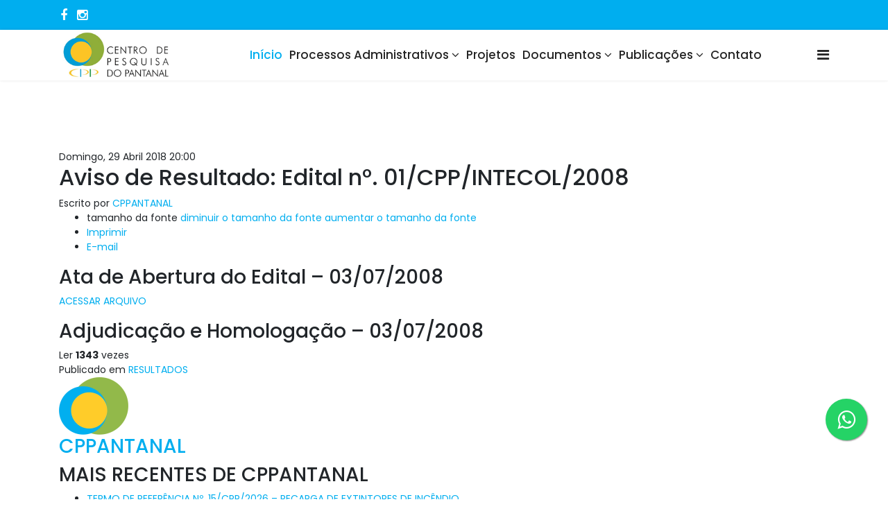

--- FILE ---
content_type: text/html; charset=utf-8
request_url: https://cppantanal.org.br/index.php?option=com_k2&view=item&id=54:aviso-de-resultado-edital-n-01-cpp-intecol-2008&Itemid=260
body_size: 5209
content:

<!doctype html>
<html lang="en">
    <head>
        <meta charset="utf-8">
        <meta name="viewport" content="width=device-width, initial-scale=1, shrink-to-fit=no">
        <link rel="canonical" href="https://cppantanal.org.br/index.php">
        <base href="https://cppantanal.org.br/index.php" />
	<meta http-equiv="content-type" content="text/html; charset=utf-8" />
	<meta name="keywords" content="CP Pantanal" />
	<meta name="author" content="CPPANTANAL" />
	<meta name="description" content="Ata de Abertura do Edital – 03/07/2008 ACESSAR ARQUIVO Adjudicação e Homologação – 03/07/2008" />
	<meta name="generator" content="Joomla! - Open Source Content Management" />
	<title>CPP PANTANAL - Aviso de Resultado: Edital nº. 01/CPP/INTECOL/2008</title>
	<link href="/index.php/processo-administrativo/compras/resultados/item/54-aviso-de-resultado-edital-n-01-cpp-intecol-2008" rel="canonical" />
	<link href="/images/favicon1.ico" rel="shortcut icon" type="image/vnd.microsoft.icon" />
	<link href="https://cdn.jsdelivr.net/npm/magnific-popup@1.1.0/dist/magnific-popup.min.css" rel="stylesheet" type="text/css" />
	<link href="https://cdn.jsdelivr.net/npm/simple-line-icons@2.4.1/css/simple-line-icons.css" rel="stylesheet" type="text/css" />
	<link href="/components/com_k2/css/k2.css?v=2.10.3&b=20200429" rel="stylesheet" type="text/css" />
	<link href="//fonts.googleapis.com/css?family=Poppins:100,100i,300,300i,400,400i,500,500i,700,700i,900,900i&amp;subset=latin" rel="stylesheet" type="text/css" />
	<link href="/templates/ltcompany/css/bootstrap.min.css" rel="stylesheet" type="text/css" />
	<link href="/templates/ltcompany/css/font-awesome.min.css" rel="stylesheet" type="text/css" />
	<link href="/templates/ltcompany/css/template.css" rel="stylesheet" type="text/css" />
	<link href="/templates/ltcompany/css/default.css" rel="stylesheet" type="text/css" />
	<link href="/templates/ltcompany/css/color-preset.css" rel="stylesheet" type="text/css" />
	<link href="/templates/ltcompany/css/presets/preset5.css" rel="stylesheet" type="text/css" />
	<style type="text/css">

                        /* K2 - Magnific Popup Overrides */
                        .mfp-iframe-holder {padding:10px;}
                        .mfp-iframe-holder .mfp-content {max-width:100%;width:100%;height:100%;}
                        .mfp-iframe-scaler iframe {background:#fff;padding:10px;box-sizing:border-box;box-shadow:none;}
                    #sp-top-bar a {
font-size: 18px;
}

.sp-contact-time {
font-size: 20px;
}

.sp-megamenu-parent > li > a, .sp-megamenu-parent > li > span, .sp-megamenu-parent .sp-dropdown li.sp-menu-item > a {
font-size: 17px!important;
}

.sp-contact-time {
font-size: 15px!important;
}

.sp-megamenu-parent {
float: left;
}
.sp-megamenu-parent > li > a {
padding: 0 5px;
}body{font-family: 'Poppins', sans-serif;font-size: 14px;}
h1{font-family: 'Poppins', sans-serif;}
.sp-megamenu-parent > li > a, .sp-megamenu-parent > li > span, .sp-megamenu-parent .sp-dropdown li.sp-menu-item > a{font-family: 'Poppins', sans-serif;font-size: 14px;font-weight: 500;}
.logo-image {height:71px;}.logo-image {height:71px;}
	</style>
	<script src="/media/jui/js/jquery.min.js?b0bacf1b4ee699f44b86ed96b4297d0d" type="text/javascript"></script>
	<script src="/media/jui/js/jquery-noconflict.js?b0bacf1b4ee699f44b86ed96b4297d0d" type="text/javascript"></script>
	<script src="/media/jui/js/jquery-migrate.min.js?b0bacf1b4ee699f44b86ed96b4297d0d" type="text/javascript"></script>
	<script src="https://cdn.jsdelivr.net/npm/magnific-popup@1.1.0/dist/jquery.magnific-popup.min.js" type="text/javascript"></script>
	<script src="/media/k2/assets/js/k2.frontend.js?v=2.10.3&b=20200429&sitepath=/" type="text/javascript"></script>
	<script src="/templates/ltcompany/js/popper.min.js" type="text/javascript"></script>
	<script src="/templates/ltcompany/js/bootstrap.min.js" type="text/javascript"></script>
	<script src="/templates/ltcompany/js/main.js" type="text/javascript"></script>
	<script src="/templates/ltcompany/js/custom.js" type="text/javascript"></script>
	<script type="application/ld+json">

                {
                    "@context": "https://schema.org",
                    "@type": "Article",
                    "mainEntityOfPage": {
                        "@type": "WebPage",
                        "@id": "https://cppantanal.org.br/index.php/processo-administrativo/compras/resultados/item/54-aviso-de-resultado-edital-n-01-cpp-intecol-2008"
                    },
                    "url": "https://cppantanal.org.br/index.php/processo-administrativo/compras/resultados/item/54-aviso-de-resultado-edital-n-01-cpp-intecol-2008",
                    "headline": "CPP PANTANAL - Aviso de Resultado: Edital nº. 01/CPP/INTECOL/2008",
                    "datePublished": "2018-04-30 00:00:00",
                    "dateModified": "2018-04-30 00:00:00",
                    "author": {
                        "@type": "Person",
                        "name": "CPPANTANAL",
                        "url": "https://cppantanal.org.br/index.php/component/k2/itemlist/user/280-cppantanal"
                    },
                    "publisher": {
                        "@type": "Organization",
                        "name": "CPP PANTANAL",
                        "url": "https://cppantanal.org.br/",
                        "logo": {
                            "@type": "ImageObject",
                            "name": "CPP PANTANAL",
                            "width": "",
                            "height": "",
                            "url": "https://cppantanal.org.br/"
                        }
                    },
                    "articleSection": "https://cppantanal.org.br/index.php/processo-administrativo/compras/resultados",
                    "keywords": "CP Pantanal",
                    "description": "Ata de Abertura do Edital – 03/07/2008 ACESSAR ARQUIVO Adjudicação e Homologação – 03/07/2008",
                    "articleBody": "Ata de Abertura do Edital – 03/07/2008 ACESSAR ARQUIVO Adjudicação e Homologação – 03/07/2008"
                }
                
	</script>
	<script type="text/javascript">
template="ltcompany";
	</script>
<html lang="pt-br">
<head>
	<meta charset="UTF-8">
	<title> --- CPPANTANAL ---</title>
	<link rel="stylesheet" href="https://cdnjs.cloudflare.com/ajax/libs/font-awesome/4.5.0/css/font-awesome.min.css">
	<style>
		.whatsapp-link {
			position: fixed;
			width: 60px;
			height: 60px;
			bottom: 85px;
			right: 30px;
			background-color: #25d366;
			color: #fff;
			border-radius: 50px;
			text-align: center;
			font-size: 30px;
			box-shadow: 1px 1px 2px #888;
			z-index: 1000;
		}

		.fa-whatsapp {
			margin-top: 16px;
		}
	</style>
</head>
<body>
	<a class="whatsapp-link" href="https://wa.me/5565996072847" target="_blank">
		<i class="fa fa-whatsapp"></i>
	</a>
</body>
</html>
    </head>
    <body class="site helix-ultimate com-k2 view-item layout-default task-none itemid-260 pt-br ltr sticky-header layout-fluid offcanvas-init offcanvs-position-right">
    
    <div class="body-wrapper">
        <div class="body-innerwrapper">
            <div id="sp-top-bar"><div class="container"><div class="container-inner"><div class="row"><div id="sp-top1" class="col-lg-6"><div class="sp-column text-center text-lg-left"><ul class="social-icons"><li class="social-icon-facebook"><a target="_blank" href="https://www.facebook.com/cppantanal?locale=pt_BR" aria-label="facebook"><span class="fa fa-facebook" aria-hidden="true"></span></a></li><li class="social-icon-instagram"><a target="_blank" href="https://www.instagram.com/cpp_pantanal/" aria-label="Instagram"><span class="fa fa-instagram" aria-hidden="true"></span></a></li></ul></div></div><div id="sp-top2" class="col-lg-6"><div class="sp-column text-center text-lg-right"></div></div></div></div></div></div><header id="sp-header"><div class="container"><div class="container-inner"><div class="row"><div id="sp-logo" class="col-8 col-lg-3"><div class="sp-column"><div class="logo"><a href="/"><img class="logo-image d-none d-lg-inline-block" src="/images/logo1---final--ajustada.png" alt="CPP PANTANAL"><img class="logo-image-phone d-inline-block d-lg-none" src="/images/logo1---final--ajustada.png" alt="CPP PANTANAL"></a></div></div></div><div id="sp-menu" class="col-4 col-lg-9"><div class="sp-column"><nav class="sp-megamenu-wrapper" role="navigation"><a id="offcanvas-toggler" aria-label="Navigation" class="offcanvas-toggler-right" href="#"><i class="fa fa-bars" aria-hidden="true" title="Navigation"></i></a><ul class="sp-megamenu-parent menu-animation-fade-up d-none d-lg-block"><li class="sp-menu-item current-item active"><a  href="/index.php" >Início</a></li><li class="sp-menu-item sp-has-child"><a  href="#" >Processos Administrativos</a><div class="sp-dropdown sp-dropdown-main sp-menu-right" style="width: 240px;"><div class="sp-dropdown-inner"><ul class="sp-dropdown-items"><li class="sp-menu-item"><a  href="/index.php/processo-administrativo/formularios-n" >Formulários</a></li><li class="sp-menu-item sp-has-child"><a  href="#" >Compras</a><div class="sp-dropdown sp-dropdown-sub sp-menu-right" style="width: 240px;"><div class="sp-dropdown-inner"><ul class="sp-dropdown-items"><li class="sp-menu-item"><a  href="/index.php/processo-administrativo/compras/selecao-simplificada-de-pessoal" >Seleção Simplificada de Pessoal</a></li><li class="sp-menu-item"><a  href="/index.php/processo-administrativo/compras/compras-diretas" >Compras Diretas</a></li><li class="sp-menu-item"><a  href="/index.php/processo-administrativo/compras/tomada-de-precos" >Tomada de Preços</a></li><li class="sp-menu-item"><a  href="/index.php/processo-administrativo/compras/esclarecimentos" >Esclarecimentos</a></li><li class="sp-menu-item"><a  href="/index.php/processo-administrativo/compras/resultados" >Resultados</a></li><li class="sp-menu-item"><a  href="/index.php/processo-administrativo/compras/manual-e-normas-de-compras" >Manual e Normas de Compras</a></li></ul></div></div></li></ul></div></div></li><li class="sp-menu-item"><a  href="#" >Projetos</a></li><li class="sp-menu-item sp-has-child"><a  href="#" >Documentos</a><div class="sp-dropdown sp-dropdown-main sp-menu-right" style="width: 240px;"><div class="sp-dropdown-inner"><ul class="sp-dropdown-items"><li class="sp-menu-item"><a  href="/index.php/documentos/relatorios-n" >Relatórios</a></li><li class="sp-menu-item"><a  href="/index.php/documentos/cooperacoes" >Cooperações</a></li><li class="sp-menu-item"><a  href="/images/ESTATUTO.pdf" target="_blank" >Estatuto</a></li><li class="sp-menu-item"><a  href="/images/ESTRUTURA_ADMINISTRATIVA.pdf" target="_blank" >Estrutura Administrativa</a></li></ul></div></div></li><li class="sp-menu-item sp-has-child"><a  href="#" >Publicações</a><div class="sp-dropdown sp-dropdown-main sp-menu-right" style="width: 240px;"><div class="sp-dropdown-inner"><ul class="sp-dropdown-items"><li class="sp-menu-item"><a  href="/index.php/publicacoes/livros" >Livros</a></li><li class="sp-menu-item"><a  href="/index.php/publicacoes/cartilhas" >Cartilhas</a></li><li class="sp-menu-item"><a  href="/index.php/publicacoes/outros" >Outros</a></li><li class="sp-menu-item"><a  href="/index.php/publicacoes/k2-blog" >Notícias</a></li></ul></div></div></li><li class="sp-menu-item"><a  href="/index.php/contact" >Contato</a></li></ul></nav></div></div></div></div></div></header>            <section id="sp-section-1"><div class="row"><div id="sp-title" class="col-lg-12 "><div class="sp-column "></div></div></div></section><section id="sp-main-body"><div class="container"><div class="container-inner"><div class="row"><main id="sp-component" class="col-lg-12 " role="main"><div class="sp-column "><div id="system-message-container">
	</div>


<!-- Start K2 Item Layout -->
<span id="startOfPageId54"></span>

<div id="k2Container" class="itemView">
    <!-- Plugins: BeforeDisplay -->
    
    <!-- K2 Plugins: K2BeforeDisplay -->
    
    <div class="itemHeader">
                <!-- Date created -->
        <span class="itemDateCreated">
            Domingo, 29 Abril 2018 20:00        </span>
        
                <!-- Item title -->
        <h2 class="itemTitle">
            
            Aviso de Resultado: Edital nº. 01/CPP/INTECOL/2008
                    </h2>
        
                <!-- Item Author -->
        <span class="itemAuthor">
            Escrito por                        <a rel="author" href="/index.php/component/k2/itemlist/user/280-cppantanal">CPPANTANAL</a>
                    </span>
            </div>

    <!-- Plugins: AfterDisplayTitle -->
    
    <!-- K2 Plugins: K2AfterDisplayTitle -->
    
        <div class="itemToolbar">
        <ul>
                        <!-- Font Resizer -->
            <li>
                <span class="itemTextResizerTitle">tamanho da fonte</span>
                <a href="#" id="fontDecrease">
                    <span>diminuir o tamanho da fonte</span>
                </a>
                <a href="#" id="fontIncrease">
                    <span>aumentar o tamanho da fonte</span>
                </a>
            </li>
            
                        <!-- Print Button -->
            <li>
                <a class="itemPrintLink" rel="nofollow" href="/index.php/processo-administrativo/compras/resultados/item/54-aviso-de-resultado-edital-n-01-cpp-intecol-2008?tmpl=component&amp;print=1" onclick="window.open(this.href,'printWindow','width=900,height=600,location=no,menubar=no,resizable=yes,scrollbars=yes'); return false;">
                    <span>Imprimir</span>
                </a>
            </li>
            
                        <!-- Email Button -->
            <li>
                <a class="itemEmailLink" rel="nofollow" href="/index.php/component/mailto/?tmpl=component&amp;template=ltcompany&amp;link=a62eb395c83a384cd5d9a15ac37ef3f20ab606b6" onclick="window.open(this.href,'emailWindow','width=400,height=350,location=no,menubar=no,resizable=no,scrollbars=no'); return false;">
                    <span>E-mail</span>
                </a>
            </li>
            
            
            
            
                    </ul>
        <div class="clr"></div>
    </div>
    
    
    <div class="itemBody">
        <!-- Plugins: BeforeDisplayContent -->
        
        <!-- K2 Plugins: K2BeforeDisplayContent -->
        
        
        
        <!-- Item text -->
        <div class="itemFullText">
            <h3 data-fontsize="19" data-lineheight="24">Ata de Abertura do Edital – 03/07/2008</h3>
<p><a href="http://cppantanal.org.br/wp-content/uploads/2015/06/03-07-2008.pdf" target="_blank" rel="alternate">ACESSAR ARQUIVO</a></p>
<h3 data-fontsize="19" data-lineheight="24">Adjudicação e Homologação – 03/07/2008</h3>        </div>

        
        <div class="clr"></div>

        
                <div class="itemContentFooter">
                        <!-- Item Hits -->
            <span class="itemHits">
                Ler <b>1343</b> vezes            </span>
            
            
            <div class="clr"></div>
        </div>
        
        <!-- Plugins: AfterDisplayContent -->
        
        <!-- K2 Plugins: K2AfterDisplayContent -->
        
        <div class="clr"></div>
    </div>

    
        <div class="itemLinks">
                <!-- Item category -->
        <div class="itemCategory">
            <span>Publicado em</span>
            <a href="/index.php/processo-administrativo/compras/resultados">RESULTADOS</a>
        </div>
        
        
        
        <div class="clr"></div>
    </div>
    
        <!-- Author Block -->
    <div class="itemAuthorBlock">
                <img class="itemAuthorAvatar" src="/media/k2/users/1.png" alt="CPPANTANAL" />
        
        <div class="itemAuthorDetails">
            <h3 class="itemAuthorName">
                <a rel="author" href="/index.php/component/k2/itemlist/user/280-cppantanal">CPPANTANAL</a>
            </h3>

            
            
            
            
            <div class="clr"></div>

            <!-- K2 Plugins: K2UserDisplay -->
            
            <div class="clr"></div>
        </div>
        <div class="clr"></div>
    </div>
    
            <!-- Latest items from author -->
    <div class="itemAuthorLatest">
        <h3>MAIS RECENTES DE CPPANTANAL</h3>
        <ul>
                        <li class="even">
                <a href="/index.php/processo-administrativo/compras/compras-diretas/item/604-termo-de-referencia-n-15-cpp-2026-recarga-de-extintores-de-incendio">TERMO DE REFERÊNCIA Nº. 15/CPP/2026 – RECARGA DE EXTINTORES DE INCÊNDIO</a>
            </li>
                        <li class="odd">
                <a href="/index.php/processo-administrativo/compras/compras-diretas/item/600-termo-de-referencia-n-435-cpp-2025-contratacao-de-empresa-para-fornecimento-de-alimentacao">TERMO DE REFERÊNCIA Nº. 435/CPP/2025 - CONTRATAÇÃO DE EMPRESA PARA FORNECIMENTO DE ALIMENTAÇÃO</a>
            </li>
                        <li class="even">
                <a href="/index.php/processo-administrativo/compras/compras-diretas/item/602-termo-de-referencia-n-425-cpp-2025-manutencao-corretiva-de-veiculo">TERMO DE REFERÊNCIA Nº. 425/CPP/2025 - MANUTENÇÃO CORRETIVA DE  VEÍCULO</a>
            </li>
                        <li class="odd">
                <a href="/index.php/processo-administrativo/compras/compras-diretas/item/596-termo-de-referencia-n-395-cpp-2025-contratacao-de-empresa-para-fornecimento-de-alimentacao">TERMO DE REFERÊNCIA Nº. 395/CPP/2025 - CONTRATAÇÃO DE EMPRESA PARA FORNECIMENTO DE ALIMENTAÇÃO</a>
            </li>
                        <li class="even">
                <a href="/index.php/processo-administrativo/compras/compras-diretas/item/601-termo-de-referencia-n-386-cpp-2025-contratacao-de-empresa-para-fornecimento-de-alimentacao">TERMO DE REFERÊNCIA Nº. 386/CPP/2025 - CONTRATAÇÃO DE EMPRESA PARA FORNECIMENTO DE ALIMENTAÇÃO</a>
            </li>
                    </ul>
        <div class="clr"></div>
    </div>
    
        
    <div class="clr"></div>

    
    
        <!-- Item navigation -->
    <div class="itemNavigation">
        <span class="itemNavigationTitle">Mais nesta categoria:</span>

                <a class="itemPrevious" href="/index.php/processo-administrativo/compras/resultados/item/53-aviso-de-resultado-edital-n-05-2008-cpp">&laquo; Aviso de Resultado: Edital nº. 05/2008/CPP</a>
        
                <a class="itemNext" href="/index.php/processo-administrativo/compras/resultados/item/55-aviso-de-resultado-convite-edital-n-02-2008-cpp">Aviso de Resultado: Convite Edital nº. 02/2008/CPP &raquo;</a>
            </div>
    
    <!-- Plugins: AfterDisplay -->
    
    <!-- K2 Plugins: K2AfterDisplay -->
    
    
    
        <div class="itemBackToTop">
        <a class="k2Anchor" href="/index.php/processo-administrativo/compras/resultados/item/54-aviso-de-resultado-edital-n-01-cpp-intecol-2008#startOfPageId54">
            voltar ao topo        </a>
    </div>
    
    <div class="clr"></div>
</div>
<!-- End K2 Item Layout -->

<!-- JoomlaWorks "K2" (v2.10.3) | Learn more about K2 at https://getk2.org -->

</div></main></div></div></div></section><footer id="sp-footer"><div class="container"><div class="container-inner"><div class="row"><div id="sp-footer1" class="col-lg-6 "><div class="sp-column "><div class="sp-module "><div class="sp-module-content">

<div class="custom"  >
	<div class="custom">
<p><span style="font-size: 13pt;"><strong>Centro de Pesquisa do Pantanal</strong></span><br /><span style="font-size: 14pt;">Rua Vinte, nº. 280 - Bairro Boa Esperança</span><br /><span style="font-size: 14pt;">Cuiabá - MT, CEP: 78.068-380</span></p>
</div></div>
</div></div></div></div><div id="sp-footer2" class="col-lg-6 "><div class="sp-column "><div class="sp-module "><div class="sp-module-content">

<div class="custom"  >
	<div class="custom">
<p><span style="font-size: 13pt; color: #ffffff;"><strong>Fone:</strong> + 55 <strong>(65) 3664-1121</strong> - <strong>E-mail:</strong> gestao.cpp@gmail.com</span><br /><span style="font-size: 14pt; color: #ffffff;">Atendimento: Seg a Sexta, das 8h às 12h e das 14h às 18h</span></p>
</div></div>
</div></div></div></div></div></div></div></footer>        </div>
    </div>

    <!-- Off Canvas Menu -->
    <div class="offcanvas-overlay"></div>
    <div class="offcanvas-menu">
        <a href="#" class="close-offcanvas"><span class="fa fa-remove"></span></a>
        <div class="offcanvas-inner">
                            <div class="sp-module "><div class="sp-module-content"><ul class="menu">
<li class="item-101 default current active"><a href="/index.php" >Início</a></li><li class="item-281 menu-deeper menu-parent"><a href="#" >Processos Administrativos<span class="menu-toggler"></span></a><ul class="menu-child"><li class="item-286"><a href="/index.php/processo-administrativo/formularios-n" >Formulários</a></li><li class="item-282 menu-deeper menu-parent"><a href="#" >Compras<span class="menu-toggler"></span></a><ul class="menu-child"><li class="item-243"><a href="/index.php/processo-administrativo/compras/selecao-simplificada-de-pessoal" >Seleção Simplificada de Pessoal</a></li><li class="item-244"><a href="/index.php/processo-administrativo/compras/compras-diretas" >Compras Diretas</a></li><li class="item-245"><a href="/index.php/processo-administrativo/compras/tomada-de-precos" >Tomada de Preços</a></li><li class="item-246"><a href="/index.php/processo-administrativo/compras/esclarecimentos" >Esclarecimentos</a></li><li class="item-247"><a href="/index.php/processo-administrativo/compras/resultados" >Resultados</a></li><li class="item-289"><a href="/index.php/processo-administrativo/compras/manual-e-normas-de-compras" >Manual e Normas de Compras</a></li></ul></li></ul></li><li class="item-284"><a href="#" >Projetos</a></li><li class="item-285 menu-deeper menu-parent"><a href="#" >Documentos<span class="menu-toggler"></span></a><ul class="menu-child"><li class="item-287"><a href="/index.php/documentos/relatorios-n" >Relatórios</a></li><li class="item-288"><a href="/index.php/documentos/cooperacoes" >Cooperações</a></li><li class="item-290"><a href="/images/ESTATUTO.pdf" target="_blank" rel="noopener noreferrer">Estatuto</a></li><li class="item-291"><a href="/images/ESTRUTURA_ADMINISTRATIVA.pdf" target="_blank" rel="noopener noreferrer">Estrutura Administrativa</a></li></ul></li><li class="item-238 menu-deeper menu-parent"><a href="#" >Publicações<span class="menu-toggler"></span></a><ul class="menu-child"><li class="item-239"><a href="/index.php/publicacoes/livros" >Livros</a></li><li class="item-240"><a href="/index.php/publicacoes/cartilhas" >Cartilhas</a></li><li class="item-241"><a href="/index.php/publicacoes/outros" >Outros</a></li><li class="item-179"><a href="/index.php/publicacoes/k2-blog" >Notícias</a></li></ul></li><li class="item-186"><a href="/index.php/contact" >Contato</a></li></ul>
</div></div>
                    </div>
    </div>

    
    
    
    <!-- Go to top -->
            <a href="#" class="sp-scroll-up" aria-label="Scroll Up"><span class="fa fa-chevron-up" aria-hidden="true"></span></a>
    
    </body>
</html>

--- FILE ---
content_type: application/javascript
request_url: https://cppantanal.org.br/templates/ltcompany/js/custom.js
body_size: 126
content:
/*** Change Color Preset ***/
jQuery(function ($) {  
        a = $(".sp-megamenu-parent > li.active > a").css("color");
        document.documentElement.style.setProperty('--background-color',a);
        document.documentElement.style.setProperty('--text-color',a);
        document.documentElement.style.setProperty('--border-color',a);
});